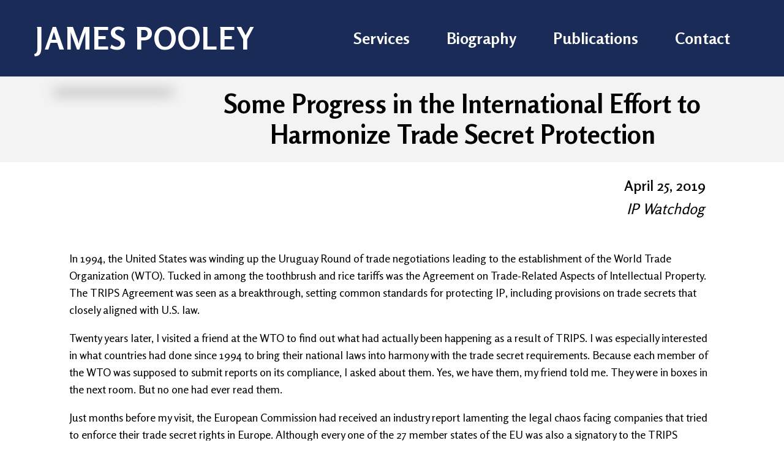

--- FILE ---
content_type: text/css
request_url: https://pooley.com/wp-content/uploads/oxygen/css/22.css?cache=1657837325&ver=6.8.3
body_size: 956
content:
#section-86-6 > .ct-section-inner-wrap{max-width:100%;padding-top:40px;padding-right:2%;padding-bottom:0;padding-left:2%;display:flex}#section-86-6{-webkit-font-smoothing:antialiased;-moz-osx-font-smoothing:grayscale;background-color:#56575e}#div_block-88-6{align-items:flex-start;text-align:left;width:30%}#div_block-90-6{align-items:flex-start;text-align:left;color:#fffffff;font-family:'Rosario';font-weight:600;width:23.33%}#div_block-93-6{width:23.33%}#div_block-96-6{width:23.34%}#div_block-99-6{width:100.00%;flex-direction:row;display:flex;align-items:center;padding-left:20px;padding-right:20px;justify-content:space-between;text-align:justify}#div_block-100-6{flex-direction:row;display:flex;align-items:center}#div_block-104-6{width:100.00%;flex-direction:row;display:flex;align-items:center;padding-left:20px;padding-right:20px;padding-top:18px;padding-bottom:18px;border-top-color:rgba(255,255,255,0.1);border-top-width:1px;border-top-style:solid}#div_block-107-6{margin-left:auto;flex-direction:row;display:flex;align-items:center;justify-content:center;text-align:center}@media (max-width:767px){#div_block-88-6{flex-direction:column;display:flex;align-items:center;text-align:center}}@media (max-width:767px){#div_block-90-6{flex-direction:column;display:flex;align-items:center;text-align:center}}@media (max-width:767px){#div_block-93-6{flex-direction:column;display:flex;align-items:center;text-align:center}}@media (max-width:767px){#div_block-96-6{flex-direction:column;display:flex;align-items:center;text-align:center;margin-right:0px}}@media (max-width:767px){#div_block-99-6{flex-direction:row;display:flex;align-items:center;justify-content:center;text-align:center;margin-bottom:24px}}@media (max-width:767px){#div_block-104-6{flex-direction:column;display:flex;align-items:center;justify-content:center;text-align:center}}@media (max-width:767px){#div_block-107-6{margin-left:-18px}}@media (max-width:479px){#div_block-88-6{flex-direction:column;display:flex;align-items:center;text-align:center;width:33.33px}}@media (max-width:479px){#div_block-90-6{flex-direction:column;display:flex;align-items:center;text-align:center;width:16.67px;padding-bottom:0px}}@media (max-width:479px){#div_block-93-6{flex-direction:column;display:flex;align-items:center;text-align:center;width:16.67px;padding-bottom:0px}}@media (max-width:479px){#div_block-96-6{flex-direction:column;display:flex;align-items:center;text-align:center;width:-25.00px;padding-bottom:0px}}@media (max-width:767px){#new_columns-87-6> .ct-div-block{width:50% !important}}@media (max-width:767px){#new_columns-87-6> .ct-div-block{width:100% !important}#new_columns-87-6{flex-direction:column}}#new_columns-87-6{padding-bottom:10px;border-bottom-style:solid;border-bottom-width:1px;border-bottom-color:rgba(255,255,255,0.1)}@media (max-width:767px){#new_columns-87-6{margin-right:2px}}#headline-89-6{color:#ffffff;font-size:56px;font-weight:900;letter-spacing:2px;line-height:1.1}@media (max-width:1120px){#headline-89-6{font-size:45px}}@media (max-width:991px){#headline-89-6{line-height:1.1;font-size:42px}}@media (max-width:767px){#headline-89-6{font-size:33px}}@media (max-width:479px){#headline-89-6{font-size:38px;line-height:1.1}}#link_text-102-6{color:rgba(255,255,255,0.5);font-size:16px;line-height:1.4;url-encoded:true}#link_text-102-6:hover{color:#ffffff}#link_text-109-6{url-encoded:true}#link_text-110-6{url-encoded:true}#link-31-22{align-items:flex-start;text-align:left;url-encoded:true}#link-26-22{url-encoded:true}#link-27-22{url-encoded:true}#link-28-22{url-encoded:true}#_nav_menu-92-6 .oxy-nav-menu-hamburger-line{background-color:#ffffff}#_nav_menu-92-6.oxy-nav-menu.oxy-nav-menu-open{margin-top:0 !important;margin-right:0 !important;margin-left:0 !important;margin-bottom:0 !important}#_nav_menu-92-6.oxy-nav-menu.oxy-nav-menu-open .menu-item a{padding-top:5px;padding-bottom:5px;padding-left:0px;padding-right:20px}#_nav_menu-92-6 .oxy-nav-menu-hamburger-wrap{width:40px;height:40px;margin-top:10px;margin-bottom:10px}#_nav_menu-92-6 .oxy-nav-menu-hamburger{width:40px;height:32px}#_nav_menu-92-6 .oxy-nav-menu-hamburger-line{height:6px}#_nav_menu-92-6.oxy-nav-menu-open .oxy-nav-menu-hamburger .oxy-nav-menu-hamburger-line:first-child{top:13px}#_nav_menu-92-6.oxy-nav-menu-open .oxy-nav-menu-hamburger .oxy-nav-menu-hamburger-line:last-child{top:-13px}#_nav_menu-92-6{font-family:'Rosario'}#_nav_menu-92-6 .oxy-nav-menu-list{flex-direction:column}#_nav_menu-92-6 .menu-item a{padding-top:5px;padding-left:0px;padding-right:20px;padding-bottom:5px;color:#ffffff;font-weight:600;font-size:18px}#_nav_menu-92-6.oxy-nav-menu:not(.oxy-nav-menu-open) .sub-menu{background-color:#eeeeee}#_nav_menu-92-6.oxy-nav-menu:not(.oxy-nav-menu-open) .menu-item a{justify-content:flex-start}#_nav_menu-92-6.oxy-nav-menu:not(.oxy-nav-menu-open) .sub-menu .menu-item a{border:0;padding-left:5px;padding-right:5px}#_nav_menu-92-6 .menu-item:hover a{background-color:#eeeeee;padding-left:2px;border-left-width:3px;color:rgba(47,104,140,0.97)}#_nav_menu-92-6.oxy-nav-menu:not(.oxy-nav-menu-open) .sub-menu:hover{background-color:#eeeeee}#_nav_menu-92-6.oxy-nav-menu:not(.oxy-nav-menu-open) .menu-item a:hover{justify-content:flex-start}#_nav_menu-92-6.oxy-nav-menu:not(.oxy-nav-menu-open) .sub-menu .menu-item a:hover{border:0;padding-left:5px;padding-right:5px}#_nav_menu-95-6 .oxy-nav-menu-hamburger-line{background-color:#ffffff}#_nav_menu-95-6.oxy-nav-menu.oxy-nav-menu-open{margin-top:0 !important;margin-right:0 !important;margin-left:0 !important;margin-bottom:0 !important}#_nav_menu-95-6.oxy-nav-menu.oxy-nav-menu-open .menu-item a{padding-top:5px;padding-bottom:5px;padding-left:0px;padding-right:20px}#_nav_menu-95-6 .oxy-nav-menu-hamburger-wrap{width:40px;height:40px;margin-top:10px;margin-bottom:10px}#_nav_menu-95-6 .oxy-nav-menu-hamburger{width:40px;height:32px}#_nav_menu-95-6 .oxy-nav-menu-hamburger-line{height:6px}#_nav_menu-95-6.oxy-nav-menu-open .oxy-nav-menu-hamburger .oxy-nav-menu-hamburger-line:first-child{top:13px}#_nav_menu-95-6.oxy-nav-menu-open .oxy-nav-menu-hamburger .oxy-nav-menu-hamburger-line:last-child{top:-13px}#_nav_menu-95-6 .oxy-nav-menu-list{flex-direction:column}#_nav_menu-95-6 .menu-item a{padding-top:5px;padding-left:0px;padding-right:20px;padding-bottom:5px;color:#ffffff;font-weight:600;font-size:18px}#_nav_menu-95-6.oxy-nav-menu:not(.oxy-nav-menu-open) .sub-menu{background-color:#eeeeee}#_nav_menu-95-6.oxy-nav-menu:not(.oxy-nav-menu-open) .menu-item a{justify-content:flex-start}#_nav_menu-95-6.oxy-nav-menu:not(.oxy-nav-menu-open) .sub-menu .menu-item a{border:0;padding-left:5px;padding-right:5px}#_nav_menu-95-6 .menu-item:hover a{background-color:#eeeeee;padding-left:2px;border-left-width:3px;color:rgba(47,104,140,0.97)}#_nav_menu-95-6.oxy-nav-menu:not(.oxy-nav-menu-open) .sub-menu:hover{background-color:#eeeeee}#_nav_menu-95-6.oxy-nav-menu:not(.oxy-nav-menu-open) .menu-item a:hover{justify-content:flex-start}#_nav_menu-95-6.oxy-nav-menu:not(.oxy-nav-menu-open) .sub-menu .menu-item a:hover{border:0;padding-left:5px;padding-right:5px}#_nav_menu-98-6 .oxy-nav-menu-hamburger-line{background-color:#ffffff}#_nav_menu-98-6.oxy-nav-menu.oxy-nav-menu-open{margin-top:0 !important;margin-right:0 !important;margin-left:0 !important;margin-bottom:0 !important}#_nav_menu-98-6.oxy-nav-menu.oxy-nav-menu-open .menu-item a{padding-top:5px;padding-bottom:5px;padding-left:0px;padding-right:20px}#_nav_menu-98-6 .oxy-nav-menu-hamburger-wrap{width:40px;height:40px;margin-top:10px;margin-bottom:10px}#_nav_menu-98-6 .oxy-nav-menu-hamburger{width:40px;height:32px}#_nav_menu-98-6 .oxy-nav-menu-hamburger-line{height:6px}#_nav_menu-98-6.oxy-nav-menu-open .oxy-nav-menu-hamburger .oxy-nav-menu-hamburger-line:first-child{top:13px}#_nav_menu-98-6.oxy-nav-menu-open .oxy-nav-menu-hamburger .oxy-nav-menu-hamburger-line:last-child{top:-13px}#_nav_menu-98-6 .oxy-nav-menu-list{flex-direction:column}#_nav_menu-98-6 .menu-item a{padding-top:5px;padding-left:0px;padding-right:20px;padding-bottom:5px;color:#ffffff;font-weight:600;font-size:18px}#_nav_menu-98-6.oxy-nav-menu:not(.oxy-nav-menu-open) .sub-menu{background-color:#eeeeee}#_nav_menu-98-6.oxy-nav-menu:not(.oxy-nav-menu-open) .menu-item a{justify-content:flex-start}#_nav_menu-98-6.oxy-nav-menu:not(.oxy-nav-menu-open) .sub-menu .menu-item a{border:0;padding-left:5px;padding-right:5px}#_nav_menu-98-6 .menu-item:hover a{background-color:#eeeeee;padding-left:2px;border-left-width:3px;color:rgba(47,104,140,0.97)}#_nav_menu-98-6.oxy-nav-menu:not(.oxy-nav-menu-open) .sub-menu:hover{background-color:#eeeeee}#_nav_menu-98-6.oxy-nav-menu:not(.oxy-nav-menu-open) .menu-item a:hover{justify-content:flex-start}#_nav_menu-98-6.oxy-nav-menu:not(.oxy-nav-menu-open) .sub-menu .menu-item a:hover{border:0;padding-left:5px;padding-right:5px}@media (max-width:767px){#_nav_menu-92-6{flex-direction:unset;display:none}#_nav_menu-92-6.oxy-nav-menu:not(.oxy-nav-menu-open) .sub-menu .menu-item a{border:0}}@media (max-width:767px){#_nav_menu-95-6{flex-direction:unset;display:none}#_nav_menu-95-6.oxy-nav-menu:not(.oxy-nav-menu-open) .sub-menu .menu-item a{border:0}}@media (max-width:767px){#_nav_menu-98-6{flex-direction:unset;display:none}#_nav_menu-98-6.oxy-nav-menu:not(.oxy-nav-menu-open) .sub-menu .menu-item a{border:0}}@media (max-width:479px){#_nav_menu-92-6{text-align:center;flex-direction:unset;display:none}#_nav_menu-92-6.oxy-nav-menu:not(.oxy-nav-menu-open) .sub-menu .menu-item a{border:0}}@media (max-width:479px){#_nav_menu-95-6{flex-direction:unset;display:none}#_nav_menu-95-6.oxy-nav-menu:not(.oxy-nav-menu-open) .sub-menu .menu-item a{border:0}}@media (max-width:479px){#_nav_menu-98-6{flex-direction:unset;display:none}#_nav_menu-98-6.oxy-nav-menu:not(.oxy-nav-menu-open) .sub-menu .menu-item a{border:0}}#_social_icons-103-6.oxy-social-icons{flex-direction:row;margin-right:-12px;margin-bottom:-12px}#_social_icons-103-6.oxy-social-icons a{font-size:32px;margin-right:12px;margin-bottom:12px;border-radius:0;background-color:#ffffff}#_social_icons-103-6.oxy-social-icons a:hover{background-color:rgba(47,104,140,0.97)}#_social_icons-103-6.oxy-social-icons a svg{width:0.5em;height:0.5em;color:#192b56}#_social_icons-103-6.oxy-social-icons a:hover svg{color:#ffffff}#_social_icons-103-6{padding-left:1px}

--- FILE ---
content_type: text/css
request_url: https://pooley.com/wp-content/uploads/oxygen/css/19.css?cache=1707610556&ver=6.8.3
body_size: 1845
content:
#headline-6-6{color:#ffffff;font-size:50px;font-weight:900;letter-spacing:2px}@media (max-width:1120px){#headline-6-6{font-size:45px}}@media (max-width:991px){#headline-6-6{line-height:1.1;font-size:42px}}@media (max-width:767px){#headline-6-6{font-size:33px}}@media (max-width:479px){#headline-6-6{font-size:38px;line-height:1.1}}#code_block-9-19{flex-direction:unset;display:none}@media (min-width:1121px){#_header-1-6.oxy-header-wrapper.oxy-header.oxy-sticky-header.oxy-sticky-header-active{position:fixed;top:0;left:0;right:0;z-index:2147483640;background-color:#192b56;box-shadow:0px 0px 10px rgba(0,0,0,0.3);}#_header-1-6.oxy-header.oxy-sticky-header-active .oxygen-hide-in-sticky{display:none}#_header-1-6.oxy-header.oxy-header .oxygen-show-in-sticky-only{display:none}}@media (max-width:991px){}#_header_row-2-6 .oxy-nav-menu-open,#_header_row-2-6 .oxy-nav-menu:not(.oxy-nav-menu-open) .sub-menu{background-color:#192b56}#_header_row-2-6.oxy-header-row .oxy-header-container{max-width:100%}.oxy-header.oxy-sticky-header-active > #_header_row-2-6.oxygen-show-in-sticky-only{display:block}#_header_row-2-6{background-color:#192b56;height:125px;color:#ffffff;margin-right:0%;padding-left:3%;padding-right:3%}@media (max-width:991px){.oxy-header.oxy-sticky-header-active > #_header_row-2-6.oxygen-show-in-sticky-only{display:block}#_header_row-2-6{padding-left:2%;padding-right:5%}}@media (max-width:479px){.oxy-header.oxy-sticky-header-active > #_header_row-2-6.oxygen-show-in-sticky-only{display:block}#_header_row-2-6{padding-left:5%}}.oxy-pro-menu-list{display:flex;padding:0;margin:0;align-items:center}.oxy-pro-menu .oxy-pro-menu-list .menu-item{list-style-type:none;display:flex;flex-direction:column;width:100%;transition-property:background-color,color,border-color}.oxy-pro-menu-list > .menu-item{white-space:nowrap}.oxy-pro-menu .oxy-pro-menu-list .menu-item a{text-decoration:none;border-style:solid;border-width:0;transition-timing-function:ease-in-out;transition-property:background-color,color,border-color;border-color:transparent}.oxy-pro-menu .oxy-pro-menu-list li.current-menu-item > a,.oxy-pro-menu .oxy-pro-menu-list li.menu-item:hover > a{border-color:currentColor}.oxy-pro-menu .menu-item,.oxy-pro-menu .sub-menu{position:relative}.oxy-pro-menu .menu-item .sub-menu{padding:0;flex-direction:column;white-space:nowrap;display:flex;visibility:hidden;position:absolute;z-index:9999999;top:100%;transition-property:opacity,transform,visibility}.oxy-pro-menu-off-canvas .sub-menu:before,.oxy-pro-menu-open .sub-menu:before{display:none}.oxy-pro-menu .menu-item .sub-menu.aos-animate,.oxy-pro-menu-init .menu-item .sub-menu[data-aos^=flip]{visibility:visible}.oxy-pro-menu-container:not(.oxy-pro-menu-init) .menu-item .sub-menu[data-aos^=flip]{transition-duration:0s}.oxy-pro-menu .sub-menu .sub-menu,.oxy-pro-menu.oxy-pro-menu-vertical .sub-menu{left:100%;top:0}.oxy-pro-menu .sub-menu.sub-menu-left{right:0;left:auto !important;margin-right:100%}.oxy-pro-menu-list > .menu-item > .sub-menu.sub-menu-left{margin-right:0}.oxy-pro-menu .sub-menu li.menu-item{flex-direction:column}.oxy-pro-menu-mobile-open-icon,.oxy-pro-menu-mobile-close-icon{display:none;cursor:pointer;align-items:center}.oxy-pro-menu-off-canvas .oxy-pro-menu-mobile-close-icon,.oxy-pro-menu-open .oxy-pro-menu-mobile-close-icon{display:inline-flex}.oxy-pro-menu-mobile-open-icon > svg,.oxy-pro-menu-mobile-close-icon > svg{fill:currentColor}.oxy-pro-menu-mobile-close-icon{position:absolute}.oxy-pro-menu.oxy-pro-menu-open .oxy-pro-menu-container{width:100%;position:fixed;top:0;right:0;left:0;bottom:0;display:flex;align-items:center;justify-content:center;overflow:auto;z-index:2147483642 !important;background-color:#fff}.oxy-pro-menu .oxy-pro-menu-container.oxy-pro-menu-container{transition-property:opacity,transform,visibility}.oxy-pro-menu .oxy-pro-menu-container.oxy-pro-menu-container[data-aos^=slide]{transition-property:transform}.oxy-pro-menu .oxy-pro-menu-container.oxy-pro-menu-off-canvas-container,.oxy-pro-menu .oxy-pro-menu-container.oxy-pro-menu-off-canvas-container[data-aos^=flip]{visibility:visible !important}.oxy-pro-menu .oxy-pro-menu-open-container .oxy-pro-menu-list,.oxy-pro-menu .oxy-pro-menu-off-canvas-container .oxy-pro-menu-list{align-items:center;justify-content:center;flex-direction:column}.oxy-pro-menu.oxy-pro-menu-open > .oxy-pro-menu-container{max-height:100vh;overflow:auto;width:100%}.oxy-pro-menu.oxy-pro-menu-off-canvas > .oxy-pro-menu-container{max-height:100vh;overflow:auto;z-index:1000}.oxy-pro-menu-container > div:first-child{margin:auto}.oxy-pro-menu-off-canvas-container{display:flex !important;position:fixed;width:auto;align-items:center;justify-content:center}.oxy-pro-menu-off-canvas-container a,.oxy-pro-menu-open-container a{word-break:break-word}.oxy-pro-menu.oxy-pro-menu-off-canvas .oxy-pro-menu-list{align-items:center;justify-content:center;flex-direction:column}.oxy-pro-menu.oxy-pro-menu-off-canvas .oxy-pro-menu-container .oxy-pro-menu-list .menu-item,.oxy-pro-menu.oxy-pro-menu-open .oxy-pro-menu-container .oxy-pro-menu-list .menu-item{flex-direction:column;width:100%;text-align:center}.oxy-pro-menu.oxy-pro-menu-off-canvas .sub-menu,.oxy-pro-menu.oxy-pro-menu-open .sub-menu{display:none;visibility:visible;opacity:1;position:static;align-items:center;justify-content:center;white-space:normal;width:100%}.oxy-pro-menu.oxy-pro-menu-off-canvas .menu-item,.oxy-pro-menu.oxy-pro-menu-open .menu-item{justify-content:center;min-height:32px}.oxy-pro-menu .menu-item.menu-item-has-children,.oxy-pro-menu .sub-menu .menu-item.menu-item-has-children{flex-direction:row;align-items:center}.oxy-pro-menu .menu-item > a{display:inline-flex;align-items:center;justify-content:center}.oxy-pro-menu.oxy-pro-menu-off-canvas .menu-item-has-children > a .oxy-pro-menu-dropdown-icon-click-area,.oxy-pro-menu.oxy-pro-menu-open .menu-item-has-children > a .oxy-pro-menu-dropdown-icon-click-area{min-width:32px;min-height:32px}.oxy-pro-menu .menu-item-has-children > a .oxy-pro-menu-dropdown-icon-click-area{display:flex;align-items:center;justify-content:center}.oxy-pro-menu .menu-item-has-children > a svg{width:1.4em;height:1.4em;fill:currentColor;transition-property:transform}.oxy-pro-menu.oxy-pro-menu-off-canvas .menu-item > a svg,.oxy-pro-menu.oxy-pro-menu-open .menu-item > a svg{width:1em;height:1em}.oxy-pro-menu-off-canvas .oxy-pro-menu-container:not(.oxy-pro-menu-dropdown-links-toggle) .oxy-pro-menu-dropdown-icon-click-area,.oxy-pro-menu-open .oxy-pro-menu-container:not(.oxy-pro-menu-dropdown-links-toggle) .oxy-pro-menu-dropdown-icon-click-area{display:none}.oxy-pro-menu-off-canvas .menu-item:not(.menu-item-has-children) .oxy-pro-menu-dropdown-icon-click-area,.oxy-pro-menu-open .menu-item:not(.menu-item-has-children) .oxy-pro-menu-dropdown-icon-click-area{min-height:32px;width:0px}.oxy-pro-menu.oxy-pro-menu-off-canvas .oxy-pro-menu-show-dropdown:not(.oxy-pro-menu-dropdown-links-toggle) .oxy-pro-menu-list .menu-item-has-children,.oxy-pro-menu.oxy-pro-menu-open .oxy-pro-menu-show-dropdown:not(.oxy-pro-menu-dropdown-links-toggle) .oxy-pro-menu-list .menu-item-has-children{padding-right:0px}.oxy-pro-menu-container .menu-item a{width:100%;text-align:center}.oxy-pro-menu-container:not(.oxy-pro-menu-open-container):not(.oxy-pro-menu-off-canvas-container) ul:not(.sub-menu) > li > .sub-menu{top:100%;left:0}.oxy-pro-menu-container:not(.oxy-pro-menu-open-container):not(.oxy-pro-menu-off-canvas-container) .sub-menu .sub-menu{top:0;left:100%}.oxy-pro-menu-container:not(.oxy-pro-menu-open-container):not(.oxy-pro-menu-off-canvas-container) a{-webkit-tap-highlight-color:transparent}.oxy-pro-menu-dropdown-links-toggle.oxy-pro-menu-open-container .menu-item-has-children ul,.oxy-pro-menu-dropdown-links-toggle.oxy-pro-menu-off-canvas-container .menu-item-has-children ul{border-radius:0px !important;width:100%}.oxy-pro-menu-dropdown-animating[data-aos*="down"]{pointer-events:none}.sub-menu .oxy-pro-menu-dropdown-animating[data-aos*="down"]{pointer-events:auto}.sub-menu .oxy-pro-menu-dropdown-animating[data-aos*="right"]{pointer-events:none}.sub-menu .oxy-pro-menu-dropdown-animating.sub-menu-left[data-aos*="left"]{pointer-events:none}.oxy-pro-menu-dropdown-animating-out{pointer-events:none}.oxy-pro-menu-list .menu-item a{border-color:transparent}.oxy-pro-menu-list .menu-item.current-menu-item a,.oxy-pro-menu-list .menu-item.menu-item.menu-item.menu-item a:focus-within,.oxy-pro-menu-list .menu-item.menu-item.menu-item.menu-item a:hover{border-color:currentColor}#-pro-menu-13-6 .oxy-pro-menu-list .menu-item,#-pro-menu-13-6 .oxy-pro-menu-list .menu-item a{font-family:'Rosario';font-weight:800;font-size:26px;color:#ffffff}#-pro-menu-13-6 .oxy-pro-menu-list .menu-item a{padding-left:15px;padding-right:15px;padding-top:15px;padding-bottom:15px}#-pro-menu-13-6 .oxy-pro-menu-list > .menu-item{margin-left:15px;margin-right:15px}#-pro-menu-13-6 .oxy-pro-menu-list .menu-item.menu-item.menu-item.menu-item a:hover,#-pro-menu-13-6 .oxy-pro-menu-list .menu-item.menu-item.menu-item.menu-item a:focus-within{color:#ffffff;background-color:rgba(47,104,140,0.97)}#-pro-menu-13-6 .oxy-pro-menu-container:not(.oxy-pro-menu-open-container):not(.oxy-pro-menu-off-canvas-container) .sub-menu .menu-item a{background-color:rgba(47,104,140,0.97);padding-top:15px;padding-bottom:15px;padding-right:10px}#-pro-menu-13-6 .oxy-pro-menu-container:not(.oxy-pro-menu-open-container):not(.oxy-pro-menu-off-canvas-container) .sub-menu .menu-item a:hover,#-pro-menu-13-6 .oxy-pro-menu-container:not(.oxy-pro-menu-open-container):not(.oxy-pro-menu-off-canvas-container) .sub-menu .menu-item a:focus-within{color:#0cf4e1}#-pro-menu-13-6 .oxy-pro-menu-container:not(.oxy-pro-menu-open-container):not(.oxy-pro-menu-off-canvas-container) .sub-menu .menu-item,#-pro-menu-13-6 .oxy-pro-menu-container:not(.oxy-pro-menu-open-container):not(.oxy-pro-menu-off-canvas-container) .sub-menu .menu-item a{font-weight:500;text-align:left;font-size:18px}#-pro-menu-13-6 .oxy-pro-menu-mobile-open-icon svg{color:#ffffff}#-pro-menu-13-6 .oxy-pro-menu-mobile-open-icon:hover svg{color:rgba(47,104,140,0.97)}#-pro-menu-13-6 .oxy-pro-menu-off-canvas-container,#-pro-menu-13-6 .oxy-pro-menu-open-container{background-color:#192b56}#-pro-menu-13-6 .oxy-pro-menu-container:not(.oxy-pro-menu-open-container):not(.oxy-pro-menu-off-canvas-container) .oxy-pro-menu-list{flex-direction:row}#-pro-menu-13-6 .oxy-pro-menu-container .menu-item a{text-align:left;justify-content:flex-start}#-pro-menu-13-6 .oxy-pro-menu-container.oxy-pro-menu-open-container .menu-item,#-pro-menu-13-6 .oxy-pro-menu-container.oxy-pro-menu-off-canvas-container .menu-item{align-items:flex-start}#-pro-menu-13-6 .menu-item-has-children > a svg{display:none}#-pro-menu-13-6 .oxy-pro-menu-off-canvas-container{top:0;bottom:0;right:0;left:auto}@media (max-width:767px){#-pro-menu-13-6 .oxy-pro-menu-mobile-open-icon{display:inline-flex}#-pro-menu-13-6.oxy-pro-menu-open .oxy-pro-menu-mobile-open-icon{display:none}#-pro-menu-13-6 .oxy-pro-menu-container{visibility:hidden;position:fixed}#-pro-menu-13-6.oxy-pro-menu-open .oxy-pro-menu-container{visibility:visible}}#-pro-menu-13-6 .oxy-pro-menu-open-container .oxy-pro-menu-list .menu-item-has-children .oxy-pro-menu-dropdown-icon-click-area,#-pro-menu-13-6 .oxy-pro-menu-off-canvas-container .oxy-pro-menu-list .menu-item-has-children .oxy-pro-menu-dropdown-icon-click-area{margin-right:-4px}#-pro-menu-13-6{font-size:20px;menu-dropdown-animation:fade-down;menu-off-canvas-animation:fade-right}#-pro-menu-13-6:hover{oxy-pro-menu-slug-oxypromenulistmenuitemmenuitemmenuitemmenuitemabackground-color:rgba(47,104,140,0.97);oxy-pro-menu-slug-oxypromenulistmenuitemmenuitemmenuitemmenuitemacolor:#ffffff;oxy-pro-menu-slug-oxypromenucontainernotoxypromenuopencontainernotoxypromenuoffcanvascontainersubmenumenuitemacolor:#0cf4e1}@media (max-width:1120px){#-pro-menu-13-6 .oxy-pro-menu-list .menu-item,#-pro-menu-13-6 .oxy-pro-menu-list .menu-item a{font-size:26px}#-pro-menu-13-6 .oxy-pro-menu-open-container .oxy-pro-menu-list .menu-item,#-pro-menu-13-6 .oxy-pro-menu-open-container .oxy-pro-menu-list .menu-item a,#-pro-menu-13-6 .oxy-pro-menu-off-canvas-container .oxy-pro-menu-list .menu-item,#-pro-menu-13-6 .oxy-pro-menu-off-canvas-container .oxy-pro-menu-list .menu-item a{font-family:'Rosario'}}@media (max-width:991px){#-pro-menu-13-6 .oxy-pro-menu-list .menu-item,#-pro-menu-13-6 .oxy-pro-menu-list .menu-item a{font-size:20px}#-pro-menu-13-6{padding-bottom:0px}}@media (max-width:479px){#-pro-menu-13-6{padding-bottom:0px}}

--- FILE ---
content_type: text/css
request_url: https://pooley.com/wp-content/uploads/oxygen/css/138.css?cache=1735686173&ver=6.8.3
body_size: 622
content:
#section-3-138 > .ct-section-inner-wrap{max-width:100%;padding-top:0;padding-right:5%;padding-bottom:0;padding-left:5%;display:flex;flex-direction:column;align-items:center}#section-3-138{display:block}#section-3-138{background-image:linear-gradient(rgba(86,87,94,0.07),rgba(86,87,94,0.07)),url(http://liftsailpooley.wpengine.com/wp-content/uploads/2020/09/bigstock-Conceptual-d-Different-Size-T-382033682.jpg);background-size:auto,cover;background-repeat:no-repeat;background-blend-mode:darken;text-align:center}#section-4-138 > .ct-section-inner-wrap{max-width:100%;padding-top:20px;padding-right:10%;padding-bottom:17px;padding-left:10%;display:flex;flex-direction:column;align-items:flex-end}#section-4-138{display:block}#section-4-138{background-image:url(http://liftsailpooley.wpengine.com/wp-content/uploads/2020/08/left-horizontal-divider.png);background-size:auto;background-repeat:no-repeat;text-align:right;background-position:5% 50%}#section-51-138 > .ct-section-inner-wrap{max-width:100%}#section-51-138{background-color:rgba(86,87,94,0.17)}#section-15-138 > .ct-section-inner-wrap{max-width:100%;padding-top:12px;padding-bottom:54px;display:flex;flex-direction:column;align-items:center}#section-15-138{display:block}#section-15-138{text-align:center}#section-68-138 > .ct-section-inner-wrap{max-width:100%;padding-top:0;padding-bottom:75px;display:flex;flex-direction:column;align-items:center}#section-68-138{display:block}#section-68-138{text-align:center}#div_block-40-138{width:20%}#div_block-41-138{width:80.00%;flex-direction:column;display:flex;text-align:center;align-items:center;justify-content:center}#div_block-11-138{align-items:center;text-align:center;justify-content:center;flex-direction:column;display:flex;width:%;padding-top:0px;padding-bottom:0px;margin-top:0px}#div_block-56-138{width:60.00%;flex-direction:column;display:flex;text-align:center;align-items:center;justify-content:center;background-color:#192b56}#div_block-57-138{width:40%;flex-direction:column;display:flex;text-align:center;align-items:center;justify-content:center;padding-left:0px;padding-right:0px}#div_block-16-138{flex-direction:column;display:flex;text-align:center;align-items:center;justify-content:center;width:85%}#div_block-69-138{flex-direction:column;display:flex;text-align:center;align-items:center;justify-content:center;width:85%}#div_block-72-138{background-image:linear-gradient(90deg,#192b56,rgba(47,104,140,0.97));width:35%;flex-direction:column;display:flex;text-align:center;align-items:center;justify-content:center;margin-top:21px}@media (max-width:991px){#div_block-72-138{width:60%}}@media (max-width:767px){#div_block-40-138{flex-direction:column;display:flex;align-items:center;text-align:center;justify-content:center}}@media (max-width:767px){#div_block-72-138{width:100%}}@media (max-width:479px){#div_block-40-138{flex-direction:column;display:flex;align-items:center;text-align:center;justify-content:center}}@media (max-width:479px){#div_block-41-138{flex-direction:column;display:flex;align-items:center;text-align:center;justify-content:center}}@media (max-width:479px){#div_block-72-138{width:100%}}@media (max-width:479px){#new_columns-39-138> .ct-div-block{width:50% !important}}@media (max-width:767px){#new_columns-39-138> .ct-div-block{width:100% !important}#new_columns-39-138{flex-direction:column}}@media (max-width:991px){#new_columns-55-138> .ct-div-block{width:100% !important}}#new_columns-55-138{padding-left:5%;padding-right:5%}#headline-5-138{font-weight:900;font-size:42px;line-height:1.2}#headline-10-138{font-weight:600}#headline-21-138{font-weight:900;font-size:24px}#headline-53-138{background-image:linear-gradient(90deg,#192b56,rgba(47,104,140,0.97));font-size:18px;font-weight:900;color:#ffffff;padding-left:15%;padding-right:15%;padding-top:5%;padding-bottom:5%}#headline-74-138{font-size:18px;font-weight:900;color:#ffffff;padding-left:2.5%;padding-right:2.5%;padding-top:5%;padding-bottom:5%}@media (max-width:991px){#headline-5-138{font-size:30px}}@media (max-width:767px){#headline-5-138{font-size:27px}}@media (max-width:479px){#headline-5-138{font-size:24px}}#text_block-65-138{font-size:20px;color:#ffffff;line-height:1.3}#text_block-17-138{font-size:18px;font-weight:400;text-align:left}#link-52-138{flex-direction:column;display:flex;text-align:center;align-items:center;justify-content:center;width:75%}#link-73-138{flex-direction:column;display:flex;text-align:center;align-items:center;justify-content:center;width:70%}#image-46-138{width:100%;box-shadow:6px 6px 20px 2px rgba(82,83,91,0.96)}@media (max-width:767px){#image-46-138{width:150%}}@media (max-width:479px){#image-46-138{width:150%}}